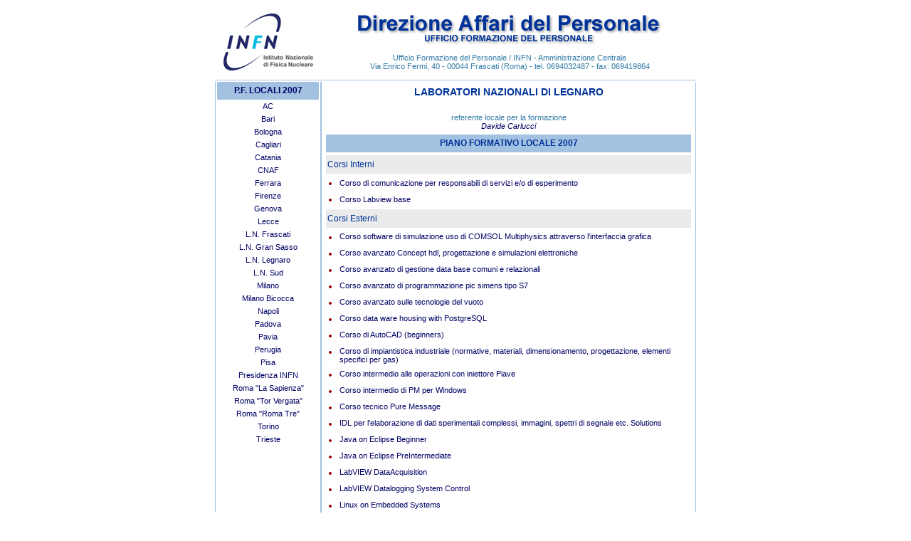

--- FILE ---
content_type: text/html
request_url: https://www.ac.infn.it/personale/formazione/corsi_2007/LNL_2007.html
body_size: 2811
content:
<html><head><script language=JavaScript> // detect browser and version var bV  = parseInt( navigator.appVersion ); var NS4 = ( document.layers ) ? true : false; if (NS4) {  alert ("Visualizzazione impossibile per Netscape 4, aggiornare il proprio browser con la versione piu' recente.");  window.stop();  }  </script><meta http-equiv="Content-Type" content="text/html; charset=iso-8859-1"><meta name="GENERATOR" content="Mozilla/4.77C-CCK-MCD {C-UDP; EBM-APPLE} (Macintosh; U; PPC) [Netscape]"><title>UFFICIO FORMAZIONE DEL PERSONALE</title> <!--  Gabriella Bucci - gabriella.bucci@roma1.infn.it --><link href="default.css" rel="stylesheet" type="text/css"></head><body>		<div align="center">			<table width="680" border="0" cellspacing="2" cellpadding="0">				<tr>					<td colspan="3" align="center"><a class=link11  href=http://www.infn.it border=0><img src="../img_GB/logo_infn.gif" hspace="12" border=0></a></td>					<td colspan="2" align="center" valign="middle" ><a class=link11  href="http://www.ac.infn.it/Personale"><img src="../img_GB/header.gif" width="428" height="28" border="0"></a><br>						<a class=link11  href="../index.html"><img src="../img_GB/ufficioformazionedel.gif" width="241" height="15" border="0"></a><br>						<br>						<font color="#327ba7">Ufficio Formazione del Personale / INFN - Amministrazione Centrale <br>							Via Enrico Fermi, 40 - 00044 Frascati (Roma) - tel. 0694032487&nbsp;- fax: 069419864 </font></td>				</tr>				<tr>					<td colspan="5" bgcolor="#a3c1e0"><img src="../img_GB/s.gif" alt="" height="1" width="1" border="0"></td>				</tr>				<tr>					<td rowspan="2" bgcolor="#a3c1e0"><img src="../img_GB/s.gif" alt="" height="1" width="1" border="0"></td>					<td valign="top">						<table width="100%" border="0" cellspacing="0" cellpadding="3">							<tr height="25">								<td class=txt12 align="center" bgcolor="#A3C1E0" height="25"><font color="#003399"><a class=link12 href="index.html"><b>P.F. LOCALI 2007</b></a></td>							</tr>							<tr>								<td align="center"><a class=link11  href="AC_2007.html">AC</a></td>							</tr>							<tr>								<td align="center"><a class=link11  href="BA_2007.html">Bari</a></td>							</tr>							<tr>								<td align="center"><a class=link11  href="BO_2007.html">Bologna</a></td>							</tr>							<tr>								<td align="center"><a class=link11  href="CA_2007.html">Cagliari</a></td>							</tr>							<tr>								<td align="center"><a class=link11  href="CT_2007.html">Catania</a></td>							</tr>							<tr>								<td align="center"><a class=link11  href="CNAF_2007.html">CNAF</a></td>							</tr>							<tr>								<td align="center"><a class=link11  href="FE_2007.html">Ferrara</a></td>							</tr>							<tr>								<td align="center"><a class=link11  href="FI_2007.html">Firenze</a></td>							</tr>							<tr>								<td align="center"><a class=link11  href="GE_2007.html">Genova</a></td>							</tr>							<tr>								<td align="center"><a class=link11  href="LE_2007.html">Lecce</a></td>							</tr>							<tr>								<td align="center"><a class=link11  href="LNF_2007.html">L.N. Frascati</a></td>							</tr>							<tr>								<td align="center"><a class=link11  href="LNGS_2007.html">L.N. Gran Sasso</a></td>							</tr>							<tr>								<td align="center"><a class=link11  href="LNL_2007.html">L.N. Legnaro</a></td>							</tr>							<tr>								<td align="center"><a class=link11  href="LNS_2007.html">L.N. Sud</a></td>							</tr>							<tr>								<td align="center"><a class=link11  href="MI_2007.html">Milano</a></td>							</tr>							<tr>								<td align="center"><a class="link11" href="MI_Bicocca2007.html">Milano Bicocca</a></td>							</tr>							<tr>								<td align="center"><a class=link11  href="NA_2007.html">Napoli</a></td>							</tr>							<tr>								<td align="center"><a class=link11  href="PD_2007.html">Padova</a></td>							</tr>							<tr>								<td align="center"><a class=link11  href="PV_2007.html">Pavia</a></td>							</tr>							<tr>								<td align="center"><a class=link11  href="PG_2007.html">Perugia</a></td>							</tr>							<tr>								<td align="center"><a class=link11  href="PI_2007.html">Pisa</a></td>							</tr>							<tr>								<td align="center"><a class=link11  href="PRESID_2007.html">Presidenza INFN</a></td>							</tr>							<tr>								<td align="center"><a class=link11  href="RM_2007.html">Roma &quot;La Sapienza&quot;</a></td>							</tr>							<tr>								<td align="center"><a class=link11  href="RMII_2007.html">Roma &quot;Tor Vergata&quot;</a></td>							</tr>							<tr>								<td align="center"><a class=link11  href="RMIII_2007.html">Roma &quot;Roma Tre&quot;</a></td>							</tr>							<tr>								<td align="center"><a class=link11  href="TO_2007.html">Torino</a></td>							</tr>							<tr>								<td align="center"><a class=link11  href="TS_2007.html">Trieste</a></td>							</tr>						</table>					</td>					<td rowspan="2" bgcolor="#a3c1e0"><img src="../img_GB/s.gif" alt="" height="1" width="1" border="0"></td>					<td rowspan="2" valign="top">						<table width="100%" border="0" cellpadding="2" cellspacing="4">							<tr height="25">								<td class=txt12 colspan="2" align="center" height="25">									<h3><b><font color="#003399">LABORATORI NAZIONALI DI LEGNARO</font></b></h3>								</td>							</tr>							<tr height="25">								<td colspan="2" align="center" height="25"><font color="#327ba7">referente locale per la formazione</font><br>									<a class=link11 href="mailto:Davide.Carlucci@lnl.infn.it"><i>Davide Carlucci</i></a></td>							</tr><tr height="25">								<td class=txt12 colspan="2" align="center" bgcolor="#a3c1e0" height="25"><b><font color="#003399">PIANO FORMATIVO LOCALE 2007</font></b></td>							</tr>							<tr valign="top" height="25">								<td class=txt12 colspan="2" valign="middle" bgcolor="#ebebeb" height="26"><font color="#003399">Corsi Interni</font></td>							</tr>							<tr valign="top">								<td valign="top"><img src="../img_GB/red.gif" alt="" height="15" width="9" border="0"></td>								<td valign="middle">Corso di comunicazione per responsabili di servizi e/o di esperimento</td>							</tr>							<tr valign="top">								<td valign="middle"><img src="../img_GB/red.gif" alt="" height="15" width="9" border="0"></td>								<td valign="middle">Corso Labview base</td>							</tr>							<tr valign="top" height="25">								<td class=txt12 colspan="2" valign="middle" bgcolor="#ebebeb" height="26"><font color="#003399">Corsi Esterni</font></td>							</tr>							<tr valign="top">								<td align="center"><img src="../img_GB/red.gif" alt="" height="15" width="9" border="0"></td>								<td>Corso software di simulazione uso di COMSOL Multiphysics attraverso l'interfaccia grafica </td>							</tr>							<tr valign="top">								<td align="center"><img src="../img_GB/red.gif" alt="" height="15" width="9" border="0"></td>								<td>Corso avanzato Concept hdl, progettazione e simulazioni elettroniche </td>							</tr>							<tr valign="top">								<td align="center"><img src="../img_GB/red.gif" alt="" height="15" width="9" border="0"></td>								<td>Corso avanzato di gestione data base comuni e relazionali</td>							</tr>							<tr valign="top">								<td align="center"><img src="../img_GB/red.gif" alt="" height="15" width="9" border="0"></td>								<td>Corso avanzato di programmazione pic simens tipo S7</td>							</tr>							<tr valign="top">								<td align="center"><img src="../img_GB/red.gif" alt="" height="15" width="9" border="0"></td>								<td>Corso avanzato sulle tecnologie del vuoto</td>							</tr>							<tr valign="top">								<td align="center"><img src="../img_GB/red.gif" alt="" height="15" width="9" border="0"></td>								<td>Corso data ware housing with PostgreSQL</td>							</tr>							<tr valign="top">								<td align="center"><img src="../img_GB/red.gif" alt="" height="15" width="9" border="0"></td>								<td>Corso di AutoCAD (beginners)</td>							</tr>							<tr valign="top">								<td align="center"><img src="../img_GB/red.gif" alt="" height="15" width="9" border="0"></td>								<td>Corso di impiantistica industriale (normative, materiali, dimensionamento, progettazione, elementi specifici per gas)</td>							</tr>							<tr valign="top">								<td align="center"><img src="../img_GB/red.gif" alt="" height="15" width="9" border="0"></td>								<td>Corso intermedio alle operazioni con iniettore Piave</td>							</tr>							<tr valign="top">								<td align="center"><img src="../img_GB/red.gif" alt="" height="15" width="9" border="0"></td>								<td>Corso intermedio di PM per Windows</td>							</tr>							<tr valign="top">								<td align="center"><img src="../img_GB/red.gif" alt="" border="0"></td>								<td>Corso tecnico Pure Message </td>							</tr>							<tr valign="top">								<td align="center"><img src="../img_GB/red.gif" alt="" border="0"></td>								<td>IDL per l'elaborazione di dati sperimentali complessi, immagini, spettri di segnale etc. Solutions </td>							</tr>							<tr valign="top">								<td align="center"><img src="../img_GB/red.gif" alt="" border="0"></td>								<td>Java on Eclipse Beginner </td>							</tr>							<tr valign="top">								<td align="center"><img src="../img_GB/red.gif" alt="" border="0"></td>								<td>Java on Eclipse PreIntermediate </td>							</tr>							<tr valign="top">								<td align="center"><img src="../img_GB/red.gif" alt="" border="0"></td>								<td>LabVIEW DataAcquisition </td>							</tr>							<tr valign="top">								<td align="center"><img src="../img_GB/red.gif" alt="" border="0"></td>								<td>LabVIEW Datalogging System Control </td>							</tr>							<tr valign="top">								<td align="center"><img src="../img_GB/red.gif" alt="" border="0"></td>								<td>Linux on Embedded Systems </td>							</tr>							<tr valign="top">								<td align="center"><img src="../img_GB/red.gif" alt="" border="0"></td>								<td>Linux RedHat System Administrator </td>							</tr>							<tr valign="top">								<td align="center"><img src="../img_GB/red.gif" alt="" border="0"></td>								<td>Mathlab </td>							</tr>							<tr valign="top">								<td align="center"><img src="../img_GB/red.gif" alt="" border="0"></td>								<td>Root - analisi dati- livello intermedio</td>							</tr>							<tr valign="top">								<td align="center"><img src="../img_GB/red.gif" alt="" height="15" width="9" border="0"></td>								<td>Corso di lingua inglese</td>							</tr>							<tr valign="top">								<td align="center"><img src="../img_GB/red.gif" alt="" height="15" width="9" border="0"></td>								<td>Corso di pianificazione formativa per un laboratorio nazionale</td>							</tr>							<tr valign="top">								<td align="center"><img src="../img_GB/red.gif" alt="" height="15" width="9" border="0"></td>								<td>Corso appalti di servizi nelle P.A.</td>							</tr>							<tr valign="top">								<td align="center"><img src="../img_GB/red.gif" alt="" height="15" width="9" border="0"></td>								<td>Corso di gestione della contabilit&agrave; IVA negli enti locali, ASI e enti pubblici</td>							</tr>							<tr valign="top">								<td align="center"><img src="../img_GB/red.gif" alt="" border="0"></td>								<td>Corso sul regime delle responsabilit&agrave; nelle P.A. e/o i responsabili di procedimento e di provvedimento delle Amministrazioni Pubbliche </td>							</tr>							<tr valign="top">								<td align="center"><img src="../img_GB/red.gif" alt="" height="15" width="9" border="0"></td>								<td>Corso sul nuovo Codice De Lise</td>							</tr>							<tr valign="top">								<td align="center"><img src="../img_GB/red.gif" alt="" height="15" width="9" border="0"></td>								<td>Corso sull'IVA e le problematiche fiscali</td>							</tr>							<tr valign="top">								<td align="center"><img src="../img_GB/red.gif" alt="" height="15" width="9" border="0"></td>								<td>Corso sulla contabilit&agrave; degli enti pubblici alla luce del D.P.R. 97/03 </td>							</tr>							<tr valign="top">								<td align="center"><img src="../img_GB/red.gif" alt="" height="15" width="9" border="0"></td>								<td>Corso sulla gestione dei contratti di acquisto di beni e servizi in economia (compresi i lavori pubblici) e relativa patologia </td>							</tr>							<tr valign="top">								<td align="center"><img src="../img_GB/red.gif" alt="" height="15" width="9" border="0"></td>								<td>Corso sulla gestione del bilancio negli enti pubblici (febbraio 2007)</td>							</tr>							<tr valign="top">								<td align="center"><img src="../img_GB/red.gif" alt="" height="15" width="9" border="0"></td>								<td>Corso sulla gestione del bilancio negli enti pubblici (marzo 2007)</td>							</tr>							<tr valign="top">								<td align="center"><img src="../img_GB/red.gif" alt="" height="15" width="9" border="0"></td>								<td>Corso sulle funzioni economali della P.A. </td>							</tr>							<tr valign="top">								<td align="center"><img src="../img_GB/red.gif" alt="" border="0"></td>								<td>Novit&agrave; fiscali per i dipendenti e i parasubordinati </td>							</tr>							<tr valign="top">								<td align="center"><img src="../img_GB/red.gif" alt="" border="0"></td>								<td>Previdenza complementare e problematiche delle indennit&agrave; di fine rapporto </td>							</tr>						</table>					</td>					<td rowspan="2" bgcolor="#a3c1e0" width="1"><img src="../img_GB/s.gif" alt="" height="1" width="1" border="0"></td>				</tr>				<tr>					<td align="center" valign="bottom"><a class=link11  href="../index.html"><img src="../img_GB/home_small.gif" alt="" align="absbottom" border="0"></a></td>				</tr>				<tr>					<td colspan="5" bgcolor="#a3c1e0"><img src="../img_GB/s.gif" alt="" height="1" width="1" border="0"></td>				</tr>				<tr>					<td colspan="5">						<table cellspacing=0 height="50" align=center border=0>							<tr valign="middle">								<td class=txt11 nowrap> | <a class=link11  href="mailto:gabriella.bucci@roma1.infn.it"><em>G.B.</em></a> | <a class=link11  href="mailto:oretta.dicarlo@lnf.infn.it"><em>O.D.C.</em></a> | <font color="#327ba7"><em>											<script language="JavaScript"> <!-- document.write(" Last updated on "+document.lastModified+""); //--> </script>										</em></font></td>							</tr>						</table>					</td>				</tr>			</table>		</div>	</body></html>

--- FILE ---
content_type: text/css
request_url: https://www.ac.infn.it/personale/formazione/corsi_2007/default.css
body_size: 637
content:
TD { FONT-FAMILY: Verdana, Arial, Helvetica, sans-serif; FONT-SIZE: 11px; COLOR:#000066 } #no { TEXT-DECORATION: none }#txtg66b10 { COLOR: #000066; FONT-SIZE: 10px; FONT-WEIGHT: bold  }#txtg6611 { COLOR: #000066; FONT-FAMILY: Verdana, Arial, Helvetica, sans-serif; FONT-SIZE: 11px } #txtbib11 { COLOR: #ffffff; FONT-FAMILY: Arial, Helvetica, sans-serif; FONT-SIZE: 11px; FONT-WEIGHT: bold } #txtbib12 { COLOR: #ffffff; FONT-FAMILY: Verdana, Arial, Helvetica, sans-serif; FONT-SIZE: 12pt; FONT-WEIGHT: bold }  #txtbib10 { COLOR: #ffffff; FONT-SIZE: 10px; FONT-WEIGHT: bold } #txt6611 { COLOR: #000066; FONT-FAMILY: Verdana, Arial, Helvetica, sans-serif; FONT-SIZE: 11px }#txtbi11 { COLOR: #ffffff; FONT-SIZE: 11px } #txtrb11 { COLOR: #cb0000; FONT-SIZE: 11px; FONT-WEIGHT: bold } #txtr14 { COLOR: #cb0000; FONT-SIZE: 14px; FONT-WEIGHT: normal } #txtbb11 { COLOR: #3366cc; FONT-SIZE: 11px; FONT-WEIGHT: bold } #txtgb11 { COLOR: #666666; FONT-SIZE: 11px; FONT-WEIGHT: bold }#txtg11nu { COLOR: #666666; FONT-SIZE: 11px; FONT-WEIGHT: normal; TEXT-DECORATION: none } #txtgb12nu { COLOR: #666666; FONT-SIZE: 12px; FONT-WEIGHT: bold; TEXT-DECORATION: none } #txtgb18nu { COLOR: #666666; FONT-SIZE: 18px; FONT-WEIGHT: bold; TEXT-DECORATION: none } #txtrob11 { COLOR: #205837; FONT-SIZE: 11px; FONT-WEIGHT: bold } #txtro11 { COLOR: #990000; FONT-SIZE: 11px } #txt66b11 { COLOR: #000066; FONT-SIZE: 11px; FONT-WEIGHT: bold } #txt6611 { COLOR: #000066; FONT-FAMILY: Verdana, Arial, Helvetica, sans-serif; FONT-SIZE: 11px } #txtrob12 { COLOR: #205837; FONT-SIZE: 12px; FONT-WEIGHT: bold } #txtintest { COLOR: #000066; FONT-FAMILY: Verdana, Arial, Helvetica, sans-serif; FONT-SIZE: 12px; FONT-WEIGHT: bold } #txtbl11 { COLOR: #000051; FONT-SIZE: 11px } #txtbib11nu { COLOR: #ffffff; FONT-SIZE: 11px; FONT-WEIGHT: bold; TEXT-DECORATION: none } #txtbib12nu { COLOR: #ffffff; FONT-SIZE: 12px; FONT-WEIGHT: bold; TEXT-DECORATION: none } #txtbib16nu { COLOR: #ffffff; FONT-SIZE: 16px; FONT-WEIGHT: bold; TEXT-DECORATION: none } #txtbi10nu { COLOR: #ffffff; FONT-SIZE: 10px; TEXT-DECORATION: none } #txtbi11nu { COLOR: #ffffff; FONT-SIZE: 11px; TEXT-DECORATION: none } #txtbi10 { COLOR: #ffffff; FONT-SIZE: 10px } #txtrb10nu { COLOR: #990000; FONT-SIZE: 10px; FONT-WEIGHT: bold; TEXT-DECORATION: none } #txtrb11nu { COLOR: #990000; FONT-SIZE: 11px; FONT-WEIGHT: bold; TEXT-DECORATION: none } #txtrb13nu { COLOR: #990000; FONT-SIZE: 13px; FONT-WEIGHT: bold; TEXT-DECORATION: none } #txtrb18nu { COLOR: #990000; FONT-SIZE: 18px; FONT-WEIGHT: bold; TEXT-DECORATION: none } #txtrb15nu { COLOR: #990000; FONT-SIZE: 15px; FONT-WEIGHT: bold; TEXT-DECORATION: none } #txtbib18 { COLOR: #ffffff; FONT-SIZE: 18px; FONT-WEIGHT: bold } #txtbib12 { COLOR: #ffffff; FONT-SIZE: 12px; FONT-WEIGHT: bold } #txtbib14 { COLOR: #ffffff; FONT-SIZE: 14px; FONT-WEIGHT: bold } .txt9 { COLOR: #0000ff; FONT-FAMILY: Verdana, Arial, Helvetica, sans-serif; FONT-SIZE: 9px }.txtb10 { COLOR: #ffffff; FONT-FAMILY: Verdana, Arial, Helvetica, sans-serif; FONT-SIZE: 10px } .txt10 { COLOR: #000066; FONT-FAMILY: Verdana, Arial, Helvetica, sans-serif; FONT-SIZE: 10px } .txt11 { COLOR: #000066; FONT-FAMILY: Verdana, Arial, Helvetica, sans-serif; FONT-SIZE: 11px } .txt11b { COLOR: #000066; FONT-FAMILY: Verdana, Arial, Helvetica, sans-serif; FONT-WEIGHT: bold; FONT-SIZE: 11px } .txt11n { COLOR: #205837; FONT-FAMILY: Verdana, Arial, Helvetica, sans-serif; FONT-SIZE: 11px }.txt11tt { COLOR: #000066 }.txt12 { COLOR: #000066; FONT-FAMILY: Verdana, Arial, Helvetica, sans-serif; FONT-SIZE: 12px }.txt12n { COLOR: #205837; FONT-FAMILY: Verdana, Arial, Helvetica, sans-serif; FONT-SIZE: 12px }  .txt12bianco { COLOR: #ffffff; FONT-FAMILY: Verdana, Arial, Helvetica, sans-serif; FONT-SIZE: 12px }.txt14 { COLOR: #000066; FONT-FAMILY: Verdana, Arial, Helvetica, sans-serif; FONT-SIZE: 14px } .txt15 { COLOR: #990000; FONT-FAMILY: Verdana, Arial, Helvetica, sans-serif; FONT-SIZE: 16px } .txt16 { COLOR: #000066; FONT-FAMILY: Verdana, Arial, Helvetica, sans-serif; FONT-SIZE: 16px } .txt17 { COLOR: #000000; FONT-FAMILY: Verdana, Arial, Helvetica, sans-serif; FONT-SIZE: 17px } A:link { COLOR: #000066; TEXT-DECORATION: none} A:visited { COLOR: #000066;  TEXT-DECORATION: none} A:active { COLOR: #000000 } A.link11:hover { COLOR: #990000; FONT-FAMILY: Verdana, Arial, Helvetica, sans-serif; FONT-SIZE: 11px; FONT-WEIGHT: normal; TEXT-DECORATION: underline } A.link12:hover { COLOR: #990000; FONT-FAMILY: Verdana, Arial, Helvetica, sans-serif; FONT-SIZE: 12px; FONT-WEIGHT: normal; TEXT-DECORATION: underline } 